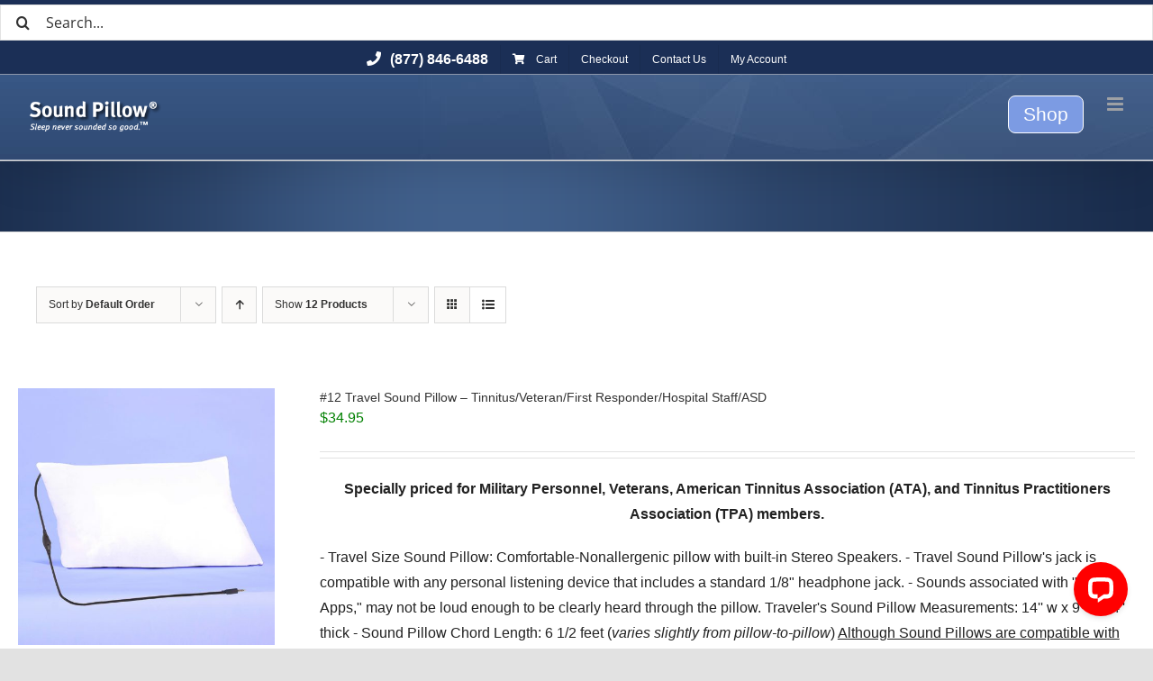

--- FILE ---
content_type: text/html; charset=utf-8
request_url: https://www.google.com/recaptcha/api2/anchor?ar=1&k=6LeIciwaAAAAAAme-57W9NjLzEchNmVy0sM3wh41&co=aHR0cHM6Ly93d3cuc291bmRwaWxsb3cuY29tOjQ0Mw..&hl=en&v=N67nZn4AqZkNcbeMu4prBgzg&size=invisible&anchor-ms=20000&execute-ms=30000&cb=qx9z25k37z8o
body_size: 48643
content:
<!DOCTYPE HTML><html dir="ltr" lang="en"><head><meta http-equiv="Content-Type" content="text/html; charset=UTF-8">
<meta http-equiv="X-UA-Compatible" content="IE=edge">
<title>reCAPTCHA</title>
<style type="text/css">
/* cyrillic-ext */
@font-face {
  font-family: 'Roboto';
  font-style: normal;
  font-weight: 400;
  font-stretch: 100%;
  src: url(//fonts.gstatic.com/s/roboto/v48/KFO7CnqEu92Fr1ME7kSn66aGLdTylUAMa3GUBHMdazTgWw.woff2) format('woff2');
  unicode-range: U+0460-052F, U+1C80-1C8A, U+20B4, U+2DE0-2DFF, U+A640-A69F, U+FE2E-FE2F;
}
/* cyrillic */
@font-face {
  font-family: 'Roboto';
  font-style: normal;
  font-weight: 400;
  font-stretch: 100%;
  src: url(//fonts.gstatic.com/s/roboto/v48/KFO7CnqEu92Fr1ME7kSn66aGLdTylUAMa3iUBHMdazTgWw.woff2) format('woff2');
  unicode-range: U+0301, U+0400-045F, U+0490-0491, U+04B0-04B1, U+2116;
}
/* greek-ext */
@font-face {
  font-family: 'Roboto';
  font-style: normal;
  font-weight: 400;
  font-stretch: 100%;
  src: url(//fonts.gstatic.com/s/roboto/v48/KFO7CnqEu92Fr1ME7kSn66aGLdTylUAMa3CUBHMdazTgWw.woff2) format('woff2');
  unicode-range: U+1F00-1FFF;
}
/* greek */
@font-face {
  font-family: 'Roboto';
  font-style: normal;
  font-weight: 400;
  font-stretch: 100%;
  src: url(//fonts.gstatic.com/s/roboto/v48/KFO7CnqEu92Fr1ME7kSn66aGLdTylUAMa3-UBHMdazTgWw.woff2) format('woff2');
  unicode-range: U+0370-0377, U+037A-037F, U+0384-038A, U+038C, U+038E-03A1, U+03A3-03FF;
}
/* math */
@font-face {
  font-family: 'Roboto';
  font-style: normal;
  font-weight: 400;
  font-stretch: 100%;
  src: url(//fonts.gstatic.com/s/roboto/v48/KFO7CnqEu92Fr1ME7kSn66aGLdTylUAMawCUBHMdazTgWw.woff2) format('woff2');
  unicode-range: U+0302-0303, U+0305, U+0307-0308, U+0310, U+0312, U+0315, U+031A, U+0326-0327, U+032C, U+032F-0330, U+0332-0333, U+0338, U+033A, U+0346, U+034D, U+0391-03A1, U+03A3-03A9, U+03B1-03C9, U+03D1, U+03D5-03D6, U+03F0-03F1, U+03F4-03F5, U+2016-2017, U+2034-2038, U+203C, U+2040, U+2043, U+2047, U+2050, U+2057, U+205F, U+2070-2071, U+2074-208E, U+2090-209C, U+20D0-20DC, U+20E1, U+20E5-20EF, U+2100-2112, U+2114-2115, U+2117-2121, U+2123-214F, U+2190, U+2192, U+2194-21AE, U+21B0-21E5, U+21F1-21F2, U+21F4-2211, U+2213-2214, U+2216-22FF, U+2308-230B, U+2310, U+2319, U+231C-2321, U+2336-237A, U+237C, U+2395, U+239B-23B7, U+23D0, U+23DC-23E1, U+2474-2475, U+25AF, U+25B3, U+25B7, U+25BD, U+25C1, U+25CA, U+25CC, U+25FB, U+266D-266F, U+27C0-27FF, U+2900-2AFF, U+2B0E-2B11, U+2B30-2B4C, U+2BFE, U+3030, U+FF5B, U+FF5D, U+1D400-1D7FF, U+1EE00-1EEFF;
}
/* symbols */
@font-face {
  font-family: 'Roboto';
  font-style: normal;
  font-weight: 400;
  font-stretch: 100%;
  src: url(//fonts.gstatic.com/s/roboto/v48/KFO7CnqEu92Fr1ME7kSn66aGLdTylUAMaxKUBHMdazTgWw.woff2) format('woff2');
  unicode-range: U+0001-000C, U+000E-001F, U+007F-009F, U+20DD-20E0, U+20E2-20E4, U+2150-218F, U+2190, U+2192, U+2194-2199, U+21AF, U+21E6-21F0, U+21F3, U+2218-2219, U+2299, U+22C4-22C6, U+2300-243F, U+2440-244A, U+2460-24FF, U+25A0-27BF, U+2800-28FF, U+2921-2922, U+2981, U+29BF, U+29EB, U+2B00-2BFF, U+4DC0-4DFF, U+FFF9-FFFB, U+10140-1018E, U+10190-1019C, U+101A0, U+101D0-101FD, U+102E0-102FB, U+10E60-10E7E, U+1D2C0-1D2D3, U+1D2E0-1D37F, U+1F000-1F0FF, U+1F100-1F1AD, U+1F1E6-1F1FF, U+1F30D-1F30F, U+1F315, U+1F31C, U+1F31E, U+1F320-1F32C, U+1F336, U+1F378, U+1F37D, U+1F382, U+1F393-1F39F, U+1F3A7-1F3A8, U+1F3AC-1F3AF, U+1F3C2, U+1F3C4-1F3C6, U+1F3CA-1F3CE, U+1F3D4-1F3E0, U+1F3ED, U+1F3F1-1F3F3, U+1F3F5-1F3F7, U+1F408, U+1F415, U+1F41F, U+1F426, U+1F43F, U+1F441-1F442, U+1F444, U+1F446-1F449, U+1F44C-1F44E, U+1F453, U+1F46A, U+1F47D, U+1F4A3, U+1F4B0, U+1F4B3, U+1F4B9, U+1F4BB, U+1F4BF, U+1F4C8-1F4CB, U+1F4D6, U+1F4DA, U+1F4DF, U+1F4E3-1F4E6, U+1F4EA-1F4ED, U+1F4F7, U+1F4F9-1F4FB, U+1F4FD-1F4FE, U+1F503, U+1F507-1F50B, U+1F50D, U+1F512-1F513, U+1F53E-1F54A, U+1F54F-1F5FA, U+1F610, U+1F650-1F67F, U+1F687, U+1F68D, U+1F691, U+1F694, U+1F698, U+1F6AD, U+1F6B2, U+1F6B9-1F6BA, U+1F6BC, U+1F6C6-1F6CF, U+1F6D3-1F6D7, U+1F6E0-1F6EA, U+1F6F0-1F6F3, U+1F6F7-1F6FC, U+1F700-1F7FF, U+1F800-1F80B, U+1F810-1F847, U+1F850-1F859, U+1F860-1F887, U+1F890-1F8AD, U+1F8B0-1F8BB, U+1F8C0-1F8C1, U+1F900-1F90B, U+1F93B, U+1F946, U+1F984, U+1F996, U+1F9E9, U+1FA00-1FA6F, U+1FA70-1FA7C, U+1FA80-1FA89, U+1FA8F-1FAC6, U+1FACE-1FADC, U+1FADF-1FAE9, U+1FAF0-1FAF8, U+1FB00-1FBFF;
}
/* vietnamese */
@font-face {
  font-family: 'Roboto';
  font-style: normal;
  font-weight: 400;
  font-stretch: 100%;
  src: url(//fonts.gstatic.com/s/roboto/v48/KFO7CnqEu92Fr1ME7kSn66aGLdTylUAMa3OUBHMdazTgWw.woff2) format('woff2');
  unicode-range: U+0102-0103, U+0110-0111, U+0128-0129, U+0168-0169, U+01A0-01A1, U+01AF-01B0, U+0300-0301, U+0303-0304, U+0308-0309, U+0323, U+0329, U+1EA0-1EF9, U+20AB;
}
/* latin-ext */
@font-face {
  font-family: 'Roboto';
  font-style: normal;
  font-weight: 400;
  font-stretch: 100%;
  src: url(//fonts.gstatic.com/s/roboto/v48/KFO7CnqEu92Fr1ME7kSn66aGLdTylUAMa3KUBHMdazTgWw.woff2) format('woff2');
  unicode-range: U+0100-02BA, U+02BD-02C5, U+02C7-02CC, U+02CE-02D7, U+02DD-02FF, U+0304, U+0308, U+0329, U+1D00-1DBF, U+1E00-1E9F, U+1EF2-1EFF, U+2020, U+20A0-20AB, U+20AD-20C0, U+2113, U+2C60-2C7F, U+A720-A7FF;
}
/* latin */
@font-face {
  font-family: 'Roboto';
  font-style: normal;
  font-weight: 400;
  font-stretch: 100%;
  src: url(//fonts.gstatic.com/s/roboto/v48/KFO7CnqEu92Fr1ME7kSn66aGLdTylUAMa3yUBHMdazQ.woff2) format('woff2');
  unicode-range: U+0000-00FF, U+0131, U+0152-0153, U+02BB-02BC, U+02C6, U+02DA, U+02DC, U+0304, U+0308, U+0329, U+2000-206F, U+20AC, U+2122, U+2191, U+2193, U+2212, U+2215, U+FEFF, U+FFFD;
}
/* cyrillic-ext */
@font-face {
  font-family: 'Roboto';
  font-style: normal;
  font-weight: 500;
  font-stretch: 100%;
  src: url(//fonts.gstatic.com/s/roboto/v48/KFO7CnqEu92Fr1ME7kSn66aGLdTylUAMa3GUBHMdazTgWw.woff2) format('woff2');
  unicode-range: U+0460-052F, U+1C80-1C8A, U+20B4, U+2DE0-2DFF, U+A640-A69F, U+FE2E-FE2F;
}
/* cyrillic */
@font-face {
  font-family: 'Roboto';
  font-style: normal;
  font-weight: 500;
  font-stretch: 100%;
  src: url(//fonts.gstatic.com/s/roboto/v48/KFO7CnqEu92Fr1ME7kSn66aGLdTylUAMa3iUBHMdazTgWw.woff2) format('woff2');
  unicode-range: U+0301, U+0400-045F, U+0490-0491, U+04B0-04B1, U+2116;
}
/* greek-ext */
@font-face {
  font-family: 'Roboto';
  font-style: normal;
  font-weight: 500;
  font-stretch: 100%;
  src: url(//fonts.gstatic.com/s/roboto/v48/KFO7CnqEu92Fr1ME7kSn66aGLdTylUAMa3CUBHMdazTgWw.woff2) format('woff2');
  unicode-range: U+1F00-1FFF;
}
/* greek */
@font-face {
  font-family: 'Roboto';
  font-style: normal;
  font-weight: 500;
  font-stretch: 100%;
  src: url(//fonts.gstatic.com/s/roboto/v48/KFO7CnqEu92Fr1ME7kSn66aGLdTylUAMa3-UBHMdazTgWw.woff2) format('woff2');
  unicode-range: U+0370-0377, U+037A-037F, U+0384-038A, U+038C, U+038E-03A1, U+03A3-03FF;
}
/* math */
@font-face {
  font-family: 'Roboto';
  font-style: normal;
  font-weight: 500;
  font-stretch: 100%;
  src: url(//fonts.gstatic.com/s/roboto/v48/KFO7CnqEu92Fr1ME7kSn66aGLdTylUAMawCUBHMdazTgWw.woff2) format('woff2');
  unicode-range: U+0302-0303, U+0305, U+0307-0308, U+0310, U+0312, U+0315, U+031A, U+0326-0327, U+032C, U+032F-0330, U+0332-0333, U+0338, U+033A, U+0346, U+034D, U+0391-03A1, U+03A3-03A9, U+03B1-03C9, U+03D1, U+03D5-03D6, U+03F0-03F1, U+03F4-03F5, U+2016-2017, U+2034-2038, U+203C, U+2040, U+2043, U+2047, U+2050, U+2057, U+205F, U+2070-2071, U+2074-208E, U+2090-209C, U+20D0-20DC, U+20E1, U+20E5-20EF, U+2100-2112, U+2114-2115, U+2117-2121, U+2123-214F, U+2190, U+2192, U+2194-21AE, U+21B0-21E5, U+21F1-21F2, U+21F4-2211, U+2213-2214, U+2216-22FF, U+2308-230B, U+2310, U+2319, U+231C-2321, U+2336-237A, U+237C, U+2395, U+239B-23B7, U+23D0, U+23DC-23E1, U+2474-2475, U+25AF, U+25B3, U+25B7, U+25BD, U+25C1, U+25CA, U+25CC, U+25FB, U+266D-266F, U+27C0-27FF, U+2900-2AFF, U+2B0E-2B11, U+2B30-2B4C, U+2BFE, U+3030, U+FF5B, U+FF5D, U+1D400-1D7FF, U+1EE00-1EEFF;
}
/* symbols */
@font-face {
  font-family: 'Roboto';
  font-style: normal;
  font-weight: 500;
  font-stretch: 100%;
  src: url(//fonts.gstatic.com/s/roboto/v48/KFO7CnqEu92Fr1ME7kSn66aGLdTylUAMaxKUBHMdazTgWw.woff2) format('woff2');
  unicode-range: U+0001-000C, U+000E-001F, U+007F-009F, U+20DD-20E0, U+20E2-20E4, U+2150-218F, U+2190, U+2192, U+2194-2199, U+21AF, U+21E6-21F0, U+21F3, U+2218-2219, U+2299, U+22C4-22C6, U+2300-243F, U+2440-244A, U+2460-24FF, U+25A0-27BF, U+2800-28FF, U+2921-2922, U+2981, U+29BF, U+29EB, U+2B00-2BFF, U+4DC0-4DFF, U+FFF9-FFFB, U+10140-1018E, U+10190-1019C, U+101A0, U+101D0-101FD, U+102E0-102FB, U+10E60-10E7E, U+1D2C0-1D2D3, U+1D2E0-1D37F, U+1F000-1F0FF, U+1F100-1F1AD, U+1F1E6-1F1FF, U+1F30D-1F30F, U+1F315, U+1F31C, U+1F31E, U+1F320-1F32C, U+1F336, U+1F378, U+1F37D, U+1F382, U+1F393-1F39F, U+1F3A7-1F3A8, U+1F3AC-1F3AF, U+1F3C2, U+1F3C4-1F3C6, U+1F3CA-1F3CE, U+1F3D4-1F3E0, U+1F3ED, U+1F3F1-1F3F3, U+1F3F5-1F3F7, U+1F408, U+1F415, U+1F41F, U+1F426, U+1F43F, U+1F441-1F442, U+1F444, U+1F446-1F449, U+1F44C-1F44E, U+1F453, U+1F46A, U+1F47D, U+1F4A3, U+1F4B0, U+1F4B3, U+1F4B9, U+1F4BB, U+1F4BF, U+1F4C8-1F4CB, U+1F4D6, U+1F4DA, U+1F4DF, U+1F4E3-1F4E6, U+1F4EA-1F4ED, U+1F4F7, U+1F4F9-1F4FB, U+1F4FD-1F4FE, U+1F503, U+1F507-1F50B, U+1F50D, U+1F512-1F513, U+1F53E-1F54A, U+1F54F-1F5FA, U+1F610, U+1F650-1F67F, U+1F687, U+1F68D, U+1F691, U+1F694, U+1F698, U+1F6AD, U+1F6B2, U+1F6B9-1F6BA, U+1F6BC, U+1F6C6-1F6CF, U+1F6D3-1F6D7, U+1F6E0-1F6EA, U+1F6F0-1F6F3, U+1F6F7-1F6FC, U+1F700-1F7FF, U+1F800-1F80B, U+1F810-1F847, U+1F850-1F859, U+1F860-1F887, U+1F890-1F8AD, U+1F8B0-1F8BB, U+1F8C0-1F8C1, U+1F900-1F90B, U+1F93B, U+1F946, U+1F984, U+1F996, U+1F9E9, U+1FA00-1FA6F, U+1FA70-1FA7C, U+1FA80-1FA89, U+1FA8F-1FAC6, U+1FACE-1FADC, U+1FADF-1FAE9, U+1FAF0-1FAF8, U+1FB00-1FBFF;
}
/* vietnamese */
@font-face {
  font-family: 'Roboto';
  font-style: normal;
  font-weight: 500;
  font-stretch: 100%;
  src: url(//fonts.gstatic.com/s/roboto/v48/KFO7CnqEu92Fr1ME7kSn66aGLdTylUAMa3OUBHMdazTgWw.woff2) format('woff2');
  unicode-range: U+0102-0103, U+0110-0111, U+0128-0129, U+0168-0169, U+01A0-01A1, U+01AF-01B0, U+0300-0301, U+0303-0304, U+0308-0309, U+0323, U+0329, U+1EA0-1EF9, U+20AB;
}
/* latin-ext */
@font-face {
  font-family: 'Roboto';
  font-style: normal;
  font-weight: 500;
  font-stretch: 100%;
  src: url(//fonts.gstatic.com/s/roboto/v48/KFO7CnqEu92Fr1ME7kSn66aGLdTylUAMa3KUBHMdazTgWw.woff2) format('woff2');
  unicode-range: U+0100-02BA, U+02BD-02C5, U+02C7-02CC, U+02CE-02D7, U+02DD-02FF, U+0304, U+0308, U+0329, U+1D00-1DBF, U+1E00-1E9F, U+1EF2-1EFF, U+2020, U+20A0-20AB, U+20AD-20C0, U+2113, U+2C60-2C7F, U+A720-A7FF;
}
/* latin */
@font-face {
  font-family: 'Roboto';
  font-style: normal;
  font-weight: 500;
  font-stretch: 100%;
  src: url(//fonts.gstatic.com/s/roboto/v48/KFO7CnqEu92Fr1ME7kSn66aGLdTylUAMa3yUBHMdazQ.woff2) format('woff2');
  unicode-range: U+0000-00FF, U+0131, U+0152-0153, U+02BB-02BC, U+02C6, U+02DA, U+02DC, U+0304, U+0308, U+0329, U+2000-206F, U+20AC, U+2122, U+2191, U+2193, U+2212, U+2215, U+FEFF, U+FFFD;
}
/* cyrillic-ext */
@font-face {
  font-family: 'Roboto';
  font-style: normal;
  font-weight: 900;
  font-stretch: 100%;
  src: url(//fonts.gstatic.com/s/roboto/v48/KFO7CnqEu92Fr1ME7kSn66aGLdTylUAMa3GUBHMdazTgWw.woff2) format('woff2');
  unicode-range: U+0460-052F, U+1C80-1C8A, U+20B4, U+2DE0-2DFF, U+A640-A69F, U+FE2E-FE2F;
}
/* cyrillic */
@font-face {
  font-family: 'Roboto';
  font-style: normal;
  font-weight: 900;
  font-stretch: 100%;
  src: url(//fonts.gstatic.com/s/roboto/v48/KFO7CnqEu92Fr1ME7kSn66aGLdTylUAMa3iUBHMdazTgWw.woff2) format('woff2');
  unicode-range: U+0301, U+0400-045F, U+0490-0491, U+04B0-04B1, U+2116;
}
/* greek-ext */
@font-face {
  font-family: 'Roboto';
  font-style: normal;
  font-weight: 900;
  font-stretch: 100%;
  src: url(//fonts.gstatic.com/s/roboto/v48/KFO7CnqEu92Fr1ME7kSn66aGLdTylUAMa3CUBHMdazTgWw.woff2) format('woff2');
  unicode-range: U+1F00-1FFF;
}
/* greek */
@font-face {
  font-family: 'Roboto';
  font-style: normal;
  font-weight: 900;
  font-stretch: 100%;
  src: url(//fonts.gstatic.com/s/roboto/v48/KFO7CnqEu92Fr1ME7kSn66aGLdTylUAMa3-UBHMdazTgWw.woff2) format('woff2');
  unicode-range: U+0370-0377, U+037A-037F, U+0384-038A, U+038C, U+038E-03A1, U+03A3-03FF;
}
/* math */
@font-face {
  font-family: 'Roboto';
  font-style: normal;
  font-weight: 900;
  font-stretch: 100%;
  src: url(//fonts.gstatic.com/s/roboto/v48/KFO7CnqEu92Fr1ME7kSn66aGLdTylUAMawCUBHMdazTgWw.woff2) format('woff2');
  unicode-range: U+0302-0303, U+0305, U+0307-0308, U+0310, U+0312, U+0315, U+031A, U+0326-0327, U+032C, U+032F-0330, U+0332-0333, U+0338, U+033A, U+0346, U+034D, U+0391-03A1, U+03A3-03A9, U+03B1-03C9, U+03D1, U+03D5-03D6, U+03F0-03F1, U+03F4-03F5, U+2016-2017, U+2034-2038, U+203C, U+2040, U+2043, U+2047, U+2050, U+2057, U+205F, U+2070-2071, U+2074-208E, U+2090-209C, U+20D0-20DC, U+20E1, U+20E5-20EF, U+2100-2112, U+2114-2115, U+2117-2121, U+2123-214F, U+2190, U+2192, U+2194-21AE, U+21B0-21E5, U+21F1-21F2, U+21F4-2211, U+2213-2214, U+2216-22FF, U+2308-230B, U+2310, U+2319, U+231C-2321, U+2336-237A, U+237C, U+2395, U+239B-23B7, U+23D0, U+23DC-23E1, U+2474-2475, U+25AF, U+25B3, U+25B7, U+25BD, U+25C1, U+25CA, U+25CC, U+25FB, U+266D-266F, U+27C0-27FF, U+2900-2AFF, U+2B0E-2B11, U+2B30-2B4C, U+2BFE, U+3030, U+FF5B, U+FF5D, U+1D400-1D7FF, U+1EE00-1EEFF;
}
/* symbols */
@font-face {
  font-family: 'Roboto';
  font-style: normal;
  font-weight: 900;
  font-stretch: 100%;
  src: url(//fonts.gstatic.com/s/roboto/v48/KFO7CnqEu92Fr1ME7kSn66aGLdTylUAMaxKUBHMdazTgWw.woff2) format('woff2');
  unicode-range: U+0001-000C, U+000E-001F, U+007F-009F, U+20DD-20E0, U+20E2-20E4, U+2150-218F, U+2190, U+2192, U+2194-2199, U+21AF, U+21E6-21F0, U+21F3, U+2218-2219, U+2299, U+22C4-22C6, U+2300-243F, U+2440-244A, U+2460-24FF, U+25A0-27BF, U+2800-28FF, U+2921-2922, U+2981, U+29BF, U+29EB, U+2B00-2BFF, U+4DC0-4DFF, U+FFF9-FFFB, U+10140-1018E, U+10190-1019C, U+101A0, U+101D0-101FD, U+102E0-102FB, U+10E60-10E7E, U+1D2C0-1D2D3, U+1D2E0-1D37F, U+1F000-1F0FF, U+1F100-1F1AD, U+1F1E6-1F1FF, U+1F30D-1F30F, U+1F315, U+1F31C, U+1F31E, U+1F320-1F32C, U+1F336, U+1F378, U+1F37D, U+1F382, U+1F393-1F39F, U+1F3A7-1F3A8, U+1F3AC-1F3AF, U+1F3C2, U+1F3C4-1F3C6, U+1F3CA-1F3CE, U+1F3D4-1F3E0, U+1F3ED, U+1F3F1-1F3F3, U+1F3F5-1F3F7, U+1F408, U+1F415, U+1F41F, U+1F426, U+1F43F, U+1F441-1F442, U+1F444, U+1F446-1F449, U+1F44C-1F44E, U+1F453, U+1F46A, U+1F47D, U+1F4A3, U+1F4B0, U+1F4B3, U+1F4B9, U+1F4BB, U+1F4BF, U+1F4C8-1F4CB, U+1F4D6, U+1F4DA, U+1F4DF, U+1F4E3-1F4E6, U+1F4EA-1F4ED, U+1F4F7, U+1F4F9-1F4FB, U+1F4FD-1F4FE, U+1F503, U+1F507-1F50B, U+1F50D, U+1F512-1F513, U+1F53E-1F54A, U+1F54F-1F5FA, U+1F610, U+1F650-1F67F, U+1F687, U+1F68D, U+1F691, U+1F694, U+1F698, U+1F6AD, U+1F6B2, U+1F6B9-1F6BA, U+1F6BC, U+1F6C6-1F6CF, U+1F6D3-1F6D7, U+1F6E0-1F6EA, U+1F6F0-1F6F3, U+1F6F7-1F6FC, U+1F700-1F7FF, U+1F800-1F80B, U+1F810-1F847, U+1F850-1F859, U+1F860-1F887, U+1F890-1F8AD, U+1F8B0-1F8BB, U+1F8C0-1F8C1, U+1F900-1F90B, U+1F93B, U+1F946, U+1F984, U+1F996, U+1F9E9, U+1FA00-1FA6F, U+1FA70-1FA7C, U+1FA80-1FA89, U+1FA8F-1FAC6, U+1FACE-1FADC, U+1FADF-1FAE9, U+1FAF0-1FAF8, U+1FB00-1FBFF;
}
/* vietnamese */
@font-face {
  font-family: 'Roboto';
  font-style: normal;
  font-weight: 900;
  font-stretch: 100%;
  src: url(//fonts.gstatic.com/s/roboto/v48/KFO7CnqEu92Fr1ME7kSn66aGLdTylUAMa3OUBHMdazTgWw.woff2) format('woff2');
  unicode-range: U+0102-0103, U+0110-0111, U+0128-0129, U+0168-0169, U+01A0-01A1, U+01AF-01B0, U+0300-0301, U+0303-0304, U+0308-0309, U+0323, U+0329, U+1EA0-1EF9, U+20AB;
}
/* latin-ext */
@font-face {
  font-family: 'Roboto';
  font-style: normal;
  font-weight: 900;
  font-stretch: 100%;
  src: url(//fonts.gstatic.com/s/roboto/v48/KFO7CnqEu92Fr1ME7kSn66aGLdTylUAMa3KUBHMdazTgWw.woff2) format('woff2');
  unicode-range: U+0100-02BA, U+02BD-02C5, U+02C7-02CC, U+02CE-02D7, U+02DD-02FF, U+0304, U+0308, U+0329, U+1D00-1DBF, U+1E00-1E9F, U+1EF2-1EFF, U+2020, U+20A0-20AB, U+20AD-20C0, U+2113, U+2C60-2C7F, U+A720-A7FF;
}
/* latin */
@font-face {
  font-family: 'Roboto';
  font-style: normal;
  font-weight: 900;
  font-stretch: 100%;
  src: url(//fonts.gstatic.com/s/roboto/v48/KFO7CnqEu92Fr1ME7kSn66aGLdTylUAMa3yUBHMdazQ.woff2) format('woff2');
  unicode-range: U+0000-00FF, U+0131, U+0152-0153, U+02BB-02BC, U+02C6, U+02DA, U+02DC, U+0304, U+0308, U+0329, U+2000-206F, U+20AC, U+2122, U+2191, U+2193, U+2212, U+2215, U+FEFF, U+FFFD;
}

</style>
<link rel="stylesheet" type="text/css" href="https://www.gstatic.com/recaptcha/releases/N67nZn4AqZkNcbeMu4prBgzg/styles__ltr.css">
<script nonce="88YUsC589W2VppgRcq8Evw" type="text/javascript">window['__recaptcha_api'] = 'https://www.google.com/recaptcha/api2/';</script>
<script type="text/javascript" src="https://www.gstatic.com/recaptcha/releases/N67nZn4AqZkNcbeMu4prBgzg/recaptcha__en.js" nonce="88YUsC589W2VppgRcq8Evw">
      
    </script></head>
<body><div id="rc-anchor-alert" class="rc-anchor-alert"></div>
<input type="hidden" id="recaptcha-token" value="[base64]">
<script type="text/javascript" nonce="88YUsC589W2VppgRcq8Evw">
      recaptcha.anchor.Main.init("[\x22ainput\x22,[\x22bgdata\x22,\x22\x22,\[base64]/[base64]/[base64]/bmV3IHJbeF0oY1swXSk6RT09Mj9uZXcgclt4XShjWzBdLGNbMV0pOkU9PTM/bmV3IHJbeF0oY1swXSxjWzFdLGNbMl0pOkU9PTQ/[base64]/[base64]/[base64]/[base64]/[base64]/[base64]/[base64]/[base64]\x22,\[base64]\\u003d\x22,\x22MnDCnMKbw4Fqwq5pw5HCiMKGKkh9JsOYJ8KpDXvDghfDicK0woguwpFrwr/Cq1QqSmXCscKkwp7DqMKgw6vCniQsFEw6w5Unw5/CvV1/MkfCsXfDsMOmw5rDngPCtMO2B13CqMK9Sx/DicOnw4c4QsOPw77Cuk3DocOxEcKeZMOZwrvDtVfCncK3QMONw7zDmiNPw4BzYsOEwpvDrG4/wpIHwozCnkrDlCIUw47CtnnDgQ4sAMKwNCrCnWt3CsK9D3sBBsKeGMK9chfCgTXDmcODSWVyw6lUwowZB8Kyw5HCgMKdRnfCjsOLw6Qgw7E1wo5cWwrCpcOfwqAHwrfDjx/CuTPCsMOxI8KoRQl8UTlTw7TDsx8hw53DvMKvwr7DtzR0OVfCs8ODP8KWwrZlcXoJdMKQKsODJDd/XE7DvcOnZVNEwpJIwpMOBcKDw6PDnsO/GcOUw4QSRsOJwqLCvWrDgBB/NWlWN8O8w70vw4J5a2kOw7PDrVnCjsO2IMOBRzPCq8Kow48Ow4Y7ZsOADUjDlVLCl8OSwpFcfMKNZXczw6XCsMO6w6Rpw67Dp8KfR8OzHBp7wpRjA1lDwp5UwqrCjgvDsgfCg8KSwpzDlsKEeD/[base64]/ChcKQw5dkS0ReJcOjeSUMw5Mbc8KKCgfCuMOVw5tUwrbDssOFdcK0wo/CqVLComxxwpLDtMO2w4XDsFzDrcOXwoHCrcO6CcKkNsKSasOYwrzDvsOsNMK2w5/ChMOWwrkKYB7DgVDDhm1Xw4NnKMODwohrK8Otw4IBQsKfNMOCwrcqw4poQDnDjMKUQxvDsjbCrCjCvcKAGsOswpgswo3DrD5oYTQFw4F5wpsWcMO1cGzDlTZJV0jDgsKRwqpuYsKQasOowrxfZcO0w59DOVlEwr/[base64]/DocKFw5AXI21UwrIWw4NWwqAPNEZpwobDgMKqOcOyw47CjWUfwpMzdCVqw7TDjMKlwqx/wrjDoik/w7vDulNVZ8OzYMOswqTCqmFKwofDqDYpRADDumMlw5A3w4PDhihLwpgdLw3CusKDwp3Cil/[base64]/wqbCpsOOOMKmwphXwrTDnijDq8OqOT9JOsKMwp5SYnMaw5IoZkkND8OhGsOYw6nDnMOsDD8zJBQGJMKIw4VkwoVMDxjCnyYrw4HDmk4Ew4gIw4bCoG4if0PCosOWw6pUEcOdwrzDq1rDocOVwpfDjsORaMO2w4vCrGoPwpBvdMKIw47DhMOnHXkvw6nDlFXCiMObIz/DqsOjwrfDqsOIwoHDkzjDrsK+w7zCrUcsPXIsZTBLCMKFBmU1Qz9VLyXClTXDrWR6w6XDkCcCEsOEwoIRwobCoTPDky/[base64]/Dq8KDEMOrwo7CqmNGw4HCp0cPwpVXw4U+w50NUsOiLMOBwrwSa8KewokaRBcMwqM0OH9Pw7wlGsK9wqzDozrCjsKTw67CtRrCig7Ct8OnQ8O1bsKDwr4ewoFWNMOMw4ghfcKawokrw43DtjfDnWRXYEbDogwlW8KjwqTDhMK+f0/CjgVJwopnwo0vwp7CuUgOaFTCoMKQwqY9w6PDt8KVw6U8EEhEw5PDscKywrrCqMK6wrg6bsKyw7/DjMKDTMKmKcOhLB97fsO0w6DCjFoww6DDvAUrw4VFwpHDnSljNcKPG8KVQcOqVcOUw5hYAsOdHQrDusOgMsK7wo4sWHjDvMKAw4/DiSHDllYELnRoO24vwpfCvULDiEvDr8OTdDfDplzDrE/Cvj/CtcKPwpcTw4k9WGZdw7TCqFUJwpnDsMO3wq3Chnkqw7nCqkImXAVhw7BEGsKYwrPCnTbDuELDjcOyw4olwoFxBcOew6DCuH4/w6JAB3YWwpVmPA44eUp4woY3c8KtF8KKG3NWR8KxZG3CqkfClXDCicKXwpbCh8KZwohYwrUxacO6ccOzRyQ9w4ZJwqZDDz3DosO9H2l9wovDtmTCvi3Di2XCkg/[base64]/CrWI9KcK2wrJmHcOlwrYcTkFMwq7DnMKFCsKdwrvDncKBFMKuMSjDrMOywphmwrHDpcKEwoDDtcKwRcOLLho+w4cffMKOZsKKVAYAwrkDMRrDvUUUO11/w5rCk8Kbwrl8wrHCicKjWxrCrCXCo8KRH8Oww4TCmzPCmsOlEcKTJcOVR1dHw645Z8KxKsOMdcKbwq7DowvCpsKAwpVpO8OwZmDDoB0IwoIPRMK4FhxZN8Oew655D1XChVnCiCDCoTnCo1JswpANw5zDuBXCsg4rw6svw7nCjRTCosKkWHvDnw/CscOUw6fDjcOLNT/[base64]/Cq8KFX8KxwoN5w4fCtMK5RQ0LwoTCmGJpw5tVP3YfwrnDtCvCj1/Do8OXJCHCmcOfK3lCUR4EwqouKEMWf8OaTHYMIVIcdCBCFsKGb8OpPMOfAMKawrhoAcKXMMKwLmvDscKCWgDCtGzDoMOMKMK0DURsSMKATC/CjcOgRsOYwoV+ZMOVN17CumxqdMK0wrPDmGvDt8KaKgUCPjfCiQVQw50ZfsK1w7HDujR2wp0cwqbDmxrCrWDCpE7DsMKMwqh4AsKPBsKQw4t2wqTDgR/CtsKdw4PCscO+LMKCQMOmMT5zwp7DsDrDhDvDil1gw69yw4rCs8OVw51yFcKZX8Omw7vDisK2e8KzwpjCg1vDuxvCnSzCoHdXw5tBV8Kiw7FDYQ8rwqfDjmZlURDDkSvDqMOJTl54w7nDvXjDkVQEwpZTwr/[base64]/DgiXDoMOnesKjwqTDp8KcwrvDkMOCwpjCtWbCqcOSE8KIfgLCoMODBMKqw7MsEm9UMcO+fcK+YgRaf1PDscOFwq/Cq8Kow5oMw5kSJDPDuXjDnxPDv8OwwojDrlwUw7xNXjo3w43DpzHDtCdvBW7DkTZYw5PDmFzClcKQwpfDhG/[base64]/CqB4pW8OIw6XDqBUiwqTCt8O5MGfCjG3DtsKRQsOxfkHDncOJACstRnVdU19YwpfClDfDnyhnw6jDsRzCq31UO8Kwwp7DhEnDpHIgw7XDo8O6YQnDpsOdIMOzfHBnSBfDmlN1w7gRwpDDoy/DiTk3wofDusKGc8KgEMO0w5LDnMKMwrppHMOwccKLGHPChT7DqnsOMSPCrcOFwoMHcGlZw6zDqm0ubibCg00+HcKvHHVew4fCrwnClF8qw75ww65jGW3Ci8KEHl9WAjNewqHCujdZw4rCiMKidA/CmsKnw5PDvUzDqmHCvcKswpTCucKMw5pJacKmwqTCh33DoEDCoEnCvDtEwpZyw4nDsDzDpycVJMKtSsK0woRow7BqER7CrjtgwppxN8KkMlJcw4wPwpB+wqlPw7fDrsO0w6jCrcKgwqs/w7VVw6LDiMK1cCTCtsO7EcOYwq1BZcKuUz0aw5V2w6LDlMKLBRBawoULw4fCumQXw5tKEnBWGMKCWxLCnMOGw73DsUTCqEIfYF9bHcKUcMKlwojCuhUFNn/CgMK4G8O/BB1JUCYuw5PCj0JQCmhewp3Dr8Ogw74IwpXDgUxDdVwHwq7DiHQew6bCq8Odw5MDw7cTL2HCjcOxS8OGw4MIN8K2w4t0Yi3DgsO9fcOgS8OPLA3CgU/DkAbCq0/[base64]/Dk8OUdwfDlcO2w5LDlA/[base64]/J8Kjw60cw5gFfcObLz4Awo7DucOewrfCr8KILWclGMOvQ8KRw6TCjMO/JMKpHcKFwoJAGsK0YsOLRsOEMMOSH8ObwobCsgB3wr5/aMKJcG0hPsKFwpjDrCnCty4+w7HCj33Dg8KQw6bDlwnCmMOqwpjDiMKUfcOTMwbCocOIMcKRIQUPeEtwNC/CkmRlw5DCo3PDvkfCkcOqWcODVRIbMmDDjsKvw7ghHgbCg8O4wq/[base64]/CpcOONcOSeAptwopaHm5iIS4uwqtgUEE+w54dw4ZbWsOhwoJCV8OtwprClH14RcK9woXCqsOxC8OtJ8OYJ1LDn8KMwqw2w4h7woV+T8OMw6h5w6/CjcOMD8OjE2vCvMKWwrzDnMKaccOtXMOfw5I3wpwYCGwzwpHDh8O9wpvCmjvDpMOmw75ew63DsXPCnj5ZL8OtwoXDlDp3C0HCgVARJ8K1GMKILMK2MWzDmj1Rw77Co8OdGGbChWkRWMOHJsOdwosNVHHDkAFMwrPCpRxUwrnDoAEbTsKBZ8K/O0fCmcKrwq7Ctj/ChHgpGsOaw6XDs8OLUR7ClMKYAMOlw44rJAHCmUpxw5fDt01Xw65xwosFwoPClcKKw7rClgYPw5PDrTlZRsKeMgNnV8K7FxZuwqMvw4QAAw3CimHCs8Omw7N/w5fDq8KOw7pYw6Usw7Qcw6LDqsONfsObRRhAEX/[base64]/DnTUdwrk/w7bCqg3CmH7CmSjDqcK0QcKtwqc7wq4Sw4ZAOMOywoDCkmgpcsOzcX7DjWTDhsOGSkLCsTkcFnB1YMKYHR4Ewoohwo/DqXVow6bDv8KCw6TCmygkLcK1wpzDiMOxwpNywo4+JTsebiLCqiDCvQ3DvGDClcKwPMKzwqLDuCzCvmEAw5IpG8KvNFzChMKjw4HCkcKTBMOEVVpSwptwwqUow6AxwpdbTsKHVD45NW9kZ8OXE1fCj8KTw6x6wrjDq1N3w4Ysw7oOwp1KZndAOkcwLsOqZRfClV/DnsOrB1pywpHDl8OfwosxwrLDjkMrfhVzw4/Cj8KBGMOcEMKXw45JflPDoDnCmW5rwpBnL8OMw77CocKFb8KXSnzDlcOyYsOTdcKHSxLCqsOTw67DvADDjgppwoMAasKqwpsFw6/CncK0IR3ChMK8wrIpKiR2w4QWXxFiw61mZcOZwrTDh8Oceko5NizDh8KMw6HDq3TDt8OiXMK0bE/DncK7BWjCjQxAGXZgAcKjw6nDkMKjwpLCpS4RL8KpeA3Dk25TwrgpwqPDj8KbMA9iGcOLYMOuVyHDmyzCp8OYIntUS24uw47DuhPDk3bCgD3DlsOcOMKrKsK8wrTCqsKrGn5Tw47DjcOdDn5fw7nDj8Kzwp/DvcKxOMOnZ3ULw61UwrRmwoDDo8OVw58/LWvDp8KVw7lGThUbwqcQNcKbbjnCrn9XDG4tw5U1SMKSWsOMw6Aqw7gCEMKKBnM0wpQ4w5PCjsKOdTZaw4jCksO2w7nDvcOgZgXDnnM7w5rDvi8aI8OTO0gVRl/DhxDCoAVkw4gaJEBhwppyScKLfDlgw5TDky/DvsKtw6FKwpXCqsO4woLCtSEHHsOjwoTCtsKqPMK3WFjDkA3Dj2HCp8OIZMK7wrg/w7HCsUJJw6hGw7nCmm40woHDnW/DrcKPwr7CscOqc8KncFFYw4HDjQItKMK+wp8nwop+w6cINzkeDMKGwqd/ZnFfw5pOw5bClVsbR8OCUTsxPHTCpV3DqT1ZwqFkw4bDrsO0KsKIRXxddcO5JcO9wrsAw607EhvClgp8PMKXVU3CnxbDhcOXwqlxbsK5T8KDwqdQwpBgw4rDoDV/[base64]/Dp8Oow6M5wrPCncKoJsOBwqhTwpTDjcKAwqjDpMOZwqrDjknDiXTDhHlcMsKxAsOGKARfwpBJw5hgwqXDvMO/BGbCr0xuC8ORFQ7DlBIkF8OIwqHCrsODwoLCmMKGJx7DgsKdw4Bbw4XDr03CtwEVwrHCi3o6w7nDn8O/[base64]/[base64]/[base64]/Clm0YZMONw7EKw5zCm1ZZHR/DrcKRw6EHJMKMw6bCu8OpU8OkwpwkbgrCr2rDmBlIwo7CigZSBMKZRWbDiV4Yw6J7fsOgYMKMFsOSUEQiw60vwoVowrY/woFlwoLDhTMeKG4/CsO4w5U9DMKjwpXDs8OOTsKYw4bDkidhEMOiccKZUn7CgRdLwopcw4TChmdffD5Nw5PCsX0iwq1XMsKcesO/IThSASJuw6HCr0d4wqjCo2zCtm7Cp8O2UnXCi1pkAsKfw7Nvwo0ZJsOmTFM8asKoa8KGw48Mw6cxC1dDS8OawrjChcORAMOEHRPCisOgEsK0woLCtcOzw4Qmw4LDgMOzwqxCKhIBwqrDusOffXbDqcOMacOtwpgQRMK2WE1XOzDDuMK1SsKFwqLCnsOWPi/CjiLDt0rCjTw2b8OsFMKFwrTDp8O7w6tuw7RaQEQ/OMOYwrU/DsOtdzXCgcKyVnPDljs/cGN4DXnCu8OgwqgaDDvCqcKhIELDtgrDg8KFw6MgccOKw6vCgMKedsKNGlXDqsKzwpwTwqDCpsKQw5fDmEfCn1AMw7oKwocewpHChcKfwojDtMOHTMK8CcOzw7t+wrnDvsK0wqdpw6HCogdxPMKGDcOhUlTCq8KSTXLDkMOEw4sxw45fw7QwK8OnesKLw782w7/CjlfDusKOwozCrsOJDDQ8w6IIRsKNUsKvWsKYQMOidTvCgwAZwq/DvMKWwrfCgmpZVsKkeXloBcOTw6IgwpdeFxrDtjdkw6NTw6/ClMKMw5EqKcOTwofCr8OTJG3CkcKew4cOw6xow5gCGMKPw69Lw7N1Ew/DjxfCu8KJw5kTw4Aew63CqcKjKcKnWQLDtMO2CcOxZ0bCrcK/AiTDv0l4TRnDu0XDi3wZZcO5TMOlwpDDgsKmOMKvwooXw4M4YFcJwoUDw5bCm8ORXMKGwo8dwo47YcKWwrPDmcKzwoQEKcKfwrt7wpLCuh7Cp8O3w5vCk8Kyw4dCPMK/WMKIw7fDkxrChMKSwpY/NhArc1TClcK8Qloxd8Ktc1LCv8O+wpbDjh86w7PDgGnCl17CnCBLL8OTwqbCvmxVwpTCgzdKw4bCv2/CjMKFIWYIwofCp8KPw5jDvnPCmcOaMsOBUjsPEBleZsOnwqXDrURdREbDr8OTwpvCs8KdQcKDw6B4TiLCqsOyfzIGwpDCsMOgw4lXw5wdw4/CrMO7VVM3d8OFPsODw4DCuMOvd8K5w6MFG8K9wq7DkQhZWsOXQ8OoGsK+CsKeMDbDgcOSZx9AYBgMwp9KARF1DcK8wql9UyZOwpgWw4/DoSzDlVJxw5pVLBHCpcKRw7ICCMOEwrwXwpzDlE7Co2t2DEnCqMKLSMOME2rCqwDDkmV1w4HDnXY1C8Oaw4Q/cCLDiMKrwrXDk8O9wrPDt8OSaMO2KsKSacO7QsOwwrx5bsKMd282wq3DtinDrcKPb8KIw5QgfMKmScK4w68Hw4Bhw53DnsKdXgTCuAvCnR5VwrHCjEXDrcOmd8ONw6hMKMOmWiBZw5JPJ8OeVxYgb39ZwovCjcKow4vDjV4XBMKHwqwJYlHDlQdOf8O/KsOWw41IwrEZwrBBwrzDrMK1NsOcecKEwqTCtWrDrXw2wp3Cp8K7AcOYeMO+W8O9EcO7KsKbGMO/LSladMOmIiVSKEJ1woleMsOWwpPCgsK/wofCtGDChzTDuMOJZ8K+T011wpcUHR90IcKswqADJ8O5worCu8OqEAQpS8K3w6rCpFwhwq3CpivCgTIMw65hOCUQw7PCqHJrfD/CqjJNwrDCjjLCkyY9wrZUScOnw63DtkLDqMOUw4xVwoHDrlAUw5NjccORRsKlfsKbRl/[base64]/CjcO7w7VKVMKsKjRUw412fsOgwqFkw7HCmzYWV8OcwrVdA8KYwooFdWNaw6A2woUYwpDDt8O5w4HDiVtvw45Fw6DDhQERa8OVw59qRMOoYVPDoz7CsxkaacKSZnPCvwhmM8KHOcKPw63DuwbCol8Nwr0Uwrt6w4FNw6/Dp8OFw6DDt8K/T0jDgQd1REBRVEA5wrMcwp4zwo9rw4lQLgDCkDLCtMKGwqIXw4hSw4nCsUQ/wpnCkXLDlMK3w6HCv1rCuirCqcONAzRELcOsw5d4wrHCoMOxwpEpwrNzw4o1G8OWwrTDu8K9DHnCi8K2wrQ7w5/[base64]/DjsK8wpEBw5szSGFqCCAbw5lNwp/DtyYGYcOpwqnCqBYEfzfDiBYMPsKOXsKKUz/[base64]/wocOw5kEwoTCmw4oTsKGw6FOw63DtMO4w57DiAgkE27DtsKUwoM7w47CijNCBsOwGMKbwoJ2w5g9TE7DjMOcwq7DrB5Ew4DCn0BowrXDjEo+woPDiVoIwoBkNynChUXDmcKswoPCgsKAwpd6w5nCnsKwbFvDusKpLsK5wpRIwrcEw6vCqjZMwpM/wozDjg5Nw4/[base64]/wqNMdDQfX8Krw4fDplXDpMOLwq19ZMKNDTUBw7rDgF/[base64]/DrA8jw7BAbsOyHsKuw7HCqW5iWsOOw6rCtz9Kw73DlMO0wqREwpPCisKBJBzCuMOrWVcMw7TCv8KZw7UjwrcXw5fCjCJiwoHDuHd7w6PCm8OpIcKZwqYJdMK7wrtwwqYowp3DssOBw5ZgCMO9w7/CksKLw5xxw7jChcOHw5/DmVvCuREtRDDDq0d0WxwMB8KcIsOKw74Yw4B0w4jDi0gfw4ENw43DnBDCmMOPwprCrMOUHMK0w4p9woJZG3lKHsOnw4Q2w5rDgcOawpjDjFjDj8OhDBgNVMKHCk1GHiACUxPDnhwUw53CuTYLDsKsLsOTw4/CuQ3CuSgaw5Y7U8OLJSp8wpZSHWTDl8Knw5Rvwp9YZFLDtnMOL8KGw415McOKOlPCusKXwoDDrj/DuMOMwoRKw6JvRcO/[base64]/Dp3XDiwQLesOUDcO2woo5WcOvw4TDjMO7wqDCrcO0Tw8DYlnCmgTCkMOWwpPDlhIOw4jDk8ObJ2zDncOIecOxZsOjwo/DrHLCrS9ON0XDs2NHwonCvgdxWMKxF8KoYiLDgVzCkD8UU8OgDcOqwpTDmkw+w5vDtcKUw612KiHDjHhyPwLDkQgUwoPDuzzCok/Cq216w5kpwojCnEVKMmdTcMKgFmwxOMO6w4ZQw6QVw7RUwr4VYknDikJMeMOEesK0wr7Cu8KTwpzDrFA4e8OhwqM7V8OUVlkcVkskwphEwpxDwr/Dj8KKHcOYw53Dm8OzQABIBVTDvcO5wrMow6o4wpDDuzrCoMKhwqBmw7/CnRTCiMOeNgUbKF/CmcOqFgEOw7nDribChsOHw5hELlsswoQmNMOmZsKqw60uwqU0HMKBw7PCmMOPP8KewpF0SSDDvigeM8KmJD3CsCI0wpbCqW8Mw7dzYcKReGjChyDDpsOrM2vCnH5iw59ZacKVVMK7L0k1SknCuHTCh8KyT2fCtGLDpWNCccKrw488w7vCkMKLRitZG3A/[base64]/DgcO1A8KNKMOoX8OHDcO5wo0iBAXDrSHCmMOYGMKUw67DjQPCkml8w5jCk8OVwp7CusKhICLCoMOkw7sxAxvCnsKVf3lCcVvDmcK8TRMySMKZJcKWaMKlw4TCmMOTZcONcsOUwqIIfHzCmcOfwr/CpcOSw5cKwrXCiBFxesOBHWnDm8OpDiR9wqlhwoNPK8K9w7cGw71ywoPDnR/[base64]/CqsKrA8OTV8K2wobCkcOZw6XClVnCskgzw4LCuRDCoFNZw7fDuhMawrrDr0dCwrLCgEzDhGzDpcK8BcOQFMKRZ8Kdw7w1wpbDpWfCrsK3w5Q/w5pAHAwTw6ZPGCpDwqBkwrhww54Lw4fCtcOvZ8O7wrLDusKFdsOGNl1rHsK1KhLDhGXDqSbCoMKMAcOlTsOxwpQTw7PDsE/CpcKuw6XDncO+R2lvwrNhwpzDsMK/wqE4H2l6dsKObwbCncORT2nDlMK5YMK/UWnDvT9VQ8KRw63DhC7DuMOlF0cYw4EiwrEawqRTMkApwodbw6jDr09yKMOBP8KVwq8BURciDWLChxsrwrDDgWbDp8KxdG/[base64]/DvSvCr3ZDDcOVQijDt8OZwrUnw73DjQYQA28aMcOwwpkoe8KHw507XH/ClMKjI0jDpsOiw6paw43Dg8KBwq1cIwJsw7TCoBd7w5JmdQwVw6fDtsKvw6/Dq8KjwqYQwoDCtAoCwrDCs8K4F8Ohw7REMsKYLR7CuF7CmMK5w7nChFp5Z8O4w5UYT2sgUz7Cr8OiXTDChsKXwqkJw4cvVSrDrBw/w6LDh8Kcw43CmcKfw4t9RkMmJGwPWSLDpcOvSX8jw4rCuFLDmlEiwq5NwrRlwrjCo8Ktw7sVwqjCn8KDwoTDiCjDpQXDtg5/[base64]/ClsOAw61dw6jCuBxFwqrCgBjDq8Kow77DkExGwrwSw7tBw4rDt3PDkEjDu3XDpMKPKz/Dj8KLw5PDqUcPwrU0O8K5wpJ5GcKgYsONw73CrsOkCD/DiMKawoZVw6xkwofCqQJObX/CrcOcw6/[base64]/[base64]/DvMO7FXbDoSXDpMKTwo3CmQhjw7XDgcKcFcKdVcOewq/DiUxPwozCvwLDt8OPwqrCnMKnBMKcFCwDw6XCt1l9wocOwqVoMHdHa17Dq8OlwrBHQjhJwr3DuA7Dlx3DuR44LG1mM0otw5Vxw5XClsOJwobCjcKXdMO/w785wpkZwrM9wrfDkcOLwrDDtMK9dMK5fj5/d0haFcO0w7ZcwrkOwoMhwpnCgT99eUxENMKcL8KaCQ/CqMOlI0I+wrnDosOswoLCmTLDg2nDnsKywqbCtsKEwpA3wqnDrMOBw4/ChgR1PcKpwqjDscKnw48rZcOVwoPCm8OHwqseD8O5PnvCgnkHwo/CnMO3I0PDrQNZw6FwfD97dmLCqsOrQioLw5powp4WXz5MfHY1w5/DtcK/wr9pwrt9LWUJccKJCi1fF8KFwpzClMKnbsOMWsO7w7zCtsKFDMOdAMKOw4EIw7AYwq3Ch8Otw4obwpNCw7jDvcKTacKnZMKGHRTDoMKRwqoJIEbCoMOgFW/DrRbDm2zCq1weaRfChyHDhE99C1N7Y8OZccOJw6J4P3fCixtYTcKWdjhHwpsCwrXDkcKIHcOjwoHCisKQwqB0wqJ3ZsKUKXDCrsOgV8O9wofDhy3DkcKmwp84BsKsDArCl8KyEExjTsOnw6zCj1/DiMOaEB0AwrfCvzXCvsKNwqTDtsKoJQjDlcKmw6DCmnXCsEApwr3DucKfwqQ7w7ZOwpbCpMK5woLDgwTDqcKxwpjCjFdzwo46w50Nw6zCqcOcWMKiwowPHMOsDMKRThTDn8KKwpQvwqTCgAPCqWklQDPDjSs1wr/CkyAReXTChBDCmcKQXsKrwqhJUQzChMO0LVIXwrPCucOsw5TDp8OmdsOGw4JJNmLDqsOgdkRhw4TCqkLDlsK7w7LDjj/DglHDhsOyUk1kaMK1w44nVXrDncK4w60RBnzDrcKCaMKoXRgYDcKvaQU6F8O+dMKII2NCbMKXw7rDl8KeFMKGNQ8cw4vDljsMw5zDlyzDhcK9w6c3CETCq8KjR8KZRcOhQsKqKBBnw5Iww63ClSrDlcOCClTCm8KuwpbDq8OqKsKuKXc/CMK6wqnDky4GbnMnwobDoMOnG8OKE1VgWcOxwobDncOWw6hCw43DisK8Ki7Duxh5Zw95esOPw4gpwoPDrlHDtcKJC8KDJMOpW11awohYbClpQ3RxwrYDw4fDvcKcCMKFwo7DtmHChsKCK8OVw7d4w4EZw5Z2fFtSRyHDvnNOWsKowq9+Qx7DrcOdVm9Gw5d/[base64]/[base64]/w7bCojzCjwbDu2xmw61EBjQKJzLDmcOyOsOcw54KEyxHYD3DscKLb2Y2amEsUsOXdcKuDyphRSrChsOedcKNEkV3QDJJUgZCwrfDmRdGCMK9wojCgy7DhC57w4ELwodJGQ0gw7XChUDCsWjDmMK/[base64]/DmsKXw4fDoyh1wr3CuMKQwpgfw5DCm8OKwofCk8KCKcK/RUpaF8OdwqUJQ33Cv8OkwrTCrkbDusOPw7/[base64]/STTDpsOfBcKOT8OeGw3CgsOXwp7DhVkRIcOaEcKuw67DnSfDs8OdwpvCisKFaMKsw5DDvMOKw5HDtgoiKMKtScOKKyo2RMOIbCXDvzzDpsOAVsKQW8K/wp7CgcKkZgjCusK5wpbCtwRDw6/ClWY/ZsOyagxnwpXDniXDv8KQw7vChMKgw4oDLMOjwp/DvsKwUcOEwq8/w5XDoMOPw53Cv8KPO0YwwoRjL2/Dml7DrUXCnAbCqXPCqsOUHRcHw6XDsUHCnHB2bw3Cv8OOLcOPwpnDr8KnDsOfw5TDpcORwo8QQXcZEnoLSgcAw6/DksObw6/[base64]/CkMOnw4UyTsKqIS/CosOQCSHClMKUwovCq0fCosO0C1JlScO3w6DDlCgIw4XCmsKdTsOZw6ABJsKveDLChsKwworDuBfCogNswqwxYAxIwq7DvB5Bw5RLw7nCv8KEw6rDssOfFks9wpZkwr5QAcKAaFXCnj/CiAscwqvCssKfHcOyYm9owq5nwrzChDs6ZlssHTcXwrjDmMKIK8O6wpPCicKODF8hIRdvGFvDnSvDmcOfXWjClsOBNMKyT8OBw6k6w7oYwqLCjUknCMKbwrQlfMOaw4HCt8OvEcOqVBXCrcKhdinCmcO/P8OXw4nDiBnDisOKw4LDg0fCnA3ChUvDgh8SwplTw7M7ScOMwpgyVw9/w7zDtS/[base64]/[base64]/Dl8OiH8OUYcKUBsObJMOVFhDCuMK+NcOXw7geDBApwo3Cm0vDojrDt8OPGgvDv0oHwppxEMKfwoEzw4tmbcO3McOkOC8ZKy8Nw7oswoDDtADDgns3w4XCm8OFQSoUdsKswpfCoVt/w4w8WMOew5XCnsKZwqrCkETCqWFuJF4YeMOPBMKwXcKTf8KEwos/wqBtw5ZVaMONw40MesOmLzBUZ8OYwoQ2wqzClRETTC9Xw61uwo/CsHB6wrXDv8O9cjc0OcKeJ1fCgDbCp8KtRsOILBfDiHfCiMOKRcOswoAUwoLCvMKTd1fCocKgDUJJwrkvWxbDnAvDgVPDkALDrENWwrIWw4kMwpVTwqgSwoPDmMO6CcKWbsKkwr/[base64]/RGTCs8OBHH/DlcKnwoQHc0AOOCFLw75PbsORGDp5VC5EMsOtDMOtw6EVRA/Du0AWw6cywpRnw4nCgjHCk8O7eXE5BcO+N1lOHWrDlFJhDcKow6wWT8KZQWvCqQgDLjfDjcObw5DDosKtw4fDtUrCj8KPC2nDisKMw6PDqcKUwoJfD3FHw7dbKsOEwqA5w6cpGsOGIC/DqcKsw5HDncOCwrLDkxFZw4sjI8OGwqLDigPDkMOdEMOfw5BFw6wBw41kwoxYQ3TDuWA+w60oRMOFw4Z/HMKxVMOFMBRWw5/DqS7CsFPCnAjDiEjCiXDDunYgdATCvUrDomVfV8Orwogdw5UqwoIPw5Z+wptNO8OIKjbDunZTMcKGw60MdRRswoBZLcKQw7Vqw4rDq8O/wqZGUsOQwqEfDMKIwqHDoMOcw6vCqTpbwoHCqDQ0AsKEK8K2asKlw41nwq0hw4AiZ1nCq8OQV3LCksKuE1NAwpjCljMZXSnChsOUw7wIwrQsFzdxaMOqw6zDlWHDiMKcZsKRe8OGBcOiZE3CrMOxw5XDqCI4w7TDvsKHwp/[base64]/[base64]/V8Orw4kMw75Aw6rDtR17wqPCgsK9w77CvMOEEG0WEcOXHx/[base64]/csKtw67CpHjClUQiG1ZbwqDCjSQNAg/Cs8KHDSfDnMOtwodof1nCvznDn8OWw68Yw77DhcOqZSHDq8Obw78QVcKxwrLDjsKXMwIDdCjDgW8owrdIB8KSKMO3wqwMwrgHw4TChMOWCsK+w6BIw5XDj8OTwoF9w5zCr3HCqcOHBwMvw7LDtHdjIMKDOcKSw5/CiMO8wqbDhUPCrMOCAjsswpnCo1/[base64]/w5/DhMO2YsKVAQTDuSHDjzEiwpJjSRPCmsOPw6FOZFjDlUHDjsOMGR/DtsKYDUVVB8KDI0J9wrnDgMKHbGURw5NqTiYMw7gxA1LCgsKMwqJTMMO1w57Ck8O4UQbCksOIw67DrjHCtsOewoAgw79LfnjCtMOxfMOfTSvDssKJEWrDicOfwpYpCSguwrZ7Nw0qK8O/w75ew5nCtcOcw4spcXnCjT4GwrB8wokqw6k/wr1KwpbCj8Krw5ZXdcORHn/[base64]/TkTDmiLCqwcQwrJnw6kgw4V6woE3wrDDiQVaTsOsw7LDkyFiw6/Cr0XDjMK3b8OgwojCkcKxwqzDuMO9w4PDgAvCvHJzwq7Ch2F2TcOPw6AmwpPCkBPCiMKsV8KgwqjDjMOkDMK/wpJyNQrDgMOAMzVEe3VBDlZWCEHDtMOvV2hDw41nwrQXGDJlwrzDnsOhTmxYQMKKC2ZMfyMhbcOlPMO8BsKQCMKRwqsew4Ztw6kMwrkXwrZMbjgvAD1WwrkXOD7DhsKIw7dMwoDCoGzDl2PDgMOKw4nDnjDCjsOKZsKYw712wpXDhU4YFFYMO8KcaQYlG8KHI8KBSl/CjgvCmcOyIwhtw5UWw5FBw6DCm8OpVXkNTsKNw6/CgivDuCfDicKewpzCnlJSVSsJw6F5worCj23DgF/DsjdLwq/CvmvDtlTCtA7DpMO/w6h7w6BHBWvDgsKnw5Iaw6kgC8K2w6PDqcKxwpLCu3VDw53Cp8O4AsOPwrnDisOqw61Aw5HCqcK1w6YGwq3CqsO3w6Vqw4/Ctm8bwo/CmsKWw6xow58Jw5UBLcOzWzXDvWrDi8KLwoQdw4nDi8OOV2XCkMKjwrHDlmtKNMKIw7pCwqrDrMKMacKyAxnCvHHCqhzDqDwVB8KIJi/Dg8OywpF1wqUYb8K9w7TCpjTDksK7K1jDr0U8D8K/YMKfO3rCsB/CtFvDt1huXMOJwpHDqDBkDWxffkN4ZEdDw6ZYPjXDs1LDlcKnw5PCvEwzYxjDgRw7ZFfDj8OlwqwJYsKUWnoWw6FSdGkiw7bDvsOWwr/ClgcVw598AyBFwoJkw5rDmxlIwpthA8KPwrvCpsO0w4Qxw5ZjDsONw7XDosKtO8KiwpjDuUnCmVLCicOMwo/CmDI8N1Bjwo/DinnDtMKLDQHDsCdVwqbDmgXConEYw6F/wqXDtsKvwrV/worCoS/DvcKhwqIhSSwwwrkdGcKQw7HDmWLDgU/CnzvCsMO4w6FWworDkMOnw6/[base64]/[base64]/[base64]/CgcOCJmLCrkNxw53Cl8KwGjPCucOqw5nDnFnCiMK9bcOYccKrMsKgw67DnMO9BsOxw5dnw4h9fMO1w6dCwqtIZldswohSw4jDmsOOw611woHCiMOAwqVRw67DtHrDjMKNwoHDrHoRc8KPw6XDgGdHw4AhecO4w70qJMKLDSddw7QfQsOZTAohw5QHw6ZLwotidiBxGh/Du8O5Rx/Chzl1w7zDl8K9w7LDskrCtlTDmsOkw4N5wp7DmlVFX8O5w7kmwoXDiBLDlUfClMOgw7DDmjDCqsOPw4DDkFXDusK6wqrCrsKawpXDjXEUBcOKw44Mw5XCgMOiazbCp8OdDSPDqTvDrQ8PwpXDrAfCrWvDv8KLI2bCiMKFw70wecKQNTU/ICjDiHoewplwBzPDkkTDq8OIw6I2wpJcw5w5H8Obwq90MsKjwqkreiABw4vDk8OieMKXZSAbwq5iXsKTwqt5PhB9w5nDgcO6w7waZ1zCqcOWMsOOwoLCq8Kvw7/[base64]/KDdHwqsdLUpjR8KBwpElHCPClsOpwoU2w63DtcKHHCouwrhJwpTDv8KRUAx7d8KHJ2Jkwrozwq/Do0x5QMKEw7oeKGxRJlpCJGU/w6o/PMOiMcOpSBnCmMOVblPDhFrCgcK3ZMOPDE0gTsOZw51HTcOacTrDo8OVZsKJw5sNwr4zASbDr8OfTcKnHmHDpMK6w40yw6Uyw6HCsMK9w5spR2MMYsKmwrQpasOvw4Icwqp0w4kQZ8KDByfCrcOeOsK/d8O9OgXCgsOMwoXCssOZQVhIw5/DgicxLD/CnkvDhAsbw7bDkQLCoS4SSFHCkWNkwrLDlcKDw5bCtTQww5rCqMOHwoXCq34aYMKew7hTwrlVbMKdKQTCgcONE8KFVELCmMKDwoIWwqMEOcKvwozCixsJw4TDrMOKKBLCqB8fw7RMw6nDncOAw5gzwp/CsV8Tw545w4YLZF/CosO+F8OCOcOvKcKjQ8KvBklkayZycG3CuMOIw4PCt2F6w6V9w5vDnsKAL8KPwpHCvnYHwrtIQCHDsSLDhVk6w5w5CxDDpS9QwpFqw7sWJcKuY1h0w600asOcb0Aqw6pgwrbClkQvwqUOw41mw57DpRF8DgxIP8K3DsKsZMK/cUUPXcOrwoLCjMO4w74cFMK/NMKpw67Cr8OsNsOGwojDmXdDXMKDR0FrVMO2woUpfHbDt8O3woJWZzMTwoFvMsO9wpBYOMOsw6PDtSAORloew68EwpMVH3IJR8O4XMKfPx3Dv8OUw5bDsWtkGcKZdFQWw5PDqsKfPMKHVsKZwoBswoLDsBgSwotpcknDgE8dw5kPPH/Cr8OVcDFYREHDtcKkYifCmCXDjzVWeg59wo/DulPDg0N1woPChQRywrkSwqYsDMOjwoFsN2zCusKbw4FHXAh3M8Kqw53DtEMjChfDrE/CkMKRwqlOw4TDhhjCkMO6dMOJwq3ChcO0w79bw6Vdw77Dh8OCw71JwqY1wpHCqsOYHsOlZMKjE2gQK8O+woHCtsOUFsK/w5nClX/DuMKXTV/Du8O7FB99wrthTMOoRcOLAcOLNsKNw7nDjiBAwrJ8w6gVwrAyw4XChMKpw4vDklnDpkbDgHoNWsOHccKEw5NSw5zDoSzDm8O7XsOhw60uSTEDw6Q7w68lQcKJw5kXYAcJw4PChBQwQcOAE2PClh5rwpwRWA/[base64]/CnsK+Yh3Cik/Dix87wqjCgiZiF8K/ThRVIW5rwoXCvMKtLGtJBhbCpMKzwqxMw5XCgsK9XsOWQ8KZw5XCjBp3MljDrhYbwqExw4XDscOmRRR0wrHCk1Fgw5/Cq8OsM8OjdsKLdi9fw5bCkBHCvVjCpn9eVcKew7FKXw0Kwp5OSjDCuhAyK8OSwonCizEzw5bCqDfCnsOPw6jDhy3DpMKEPsKRw77CjQbDpMOvwr/CjmnCridewrA/wrQXPXDCosObw6PCvsOLccObWgHCvMOWIxQ8w4Icam/DkifCvWsIDsOKSV7DoHLCusKVwrXCtsK+cXQTw6LDqcKKwq48w4wKw5/[base64]/CnMKpw4Ulw7JEw6URw4TDgcO0asOqdkPCsMKsRRcODHbCmARwbwHCiMKQUMOrwoBXw5d5w7h2w43Cj8KtwpNMw4nCisKcwoNowr7DuMOywq8DHMKSLcOdU8KUHDxFUDrCpcOuLMKaw7jDocKtw4nCjkocwrbCmHU5J1nCiVfDm23CusOGXB/CicKbSzIew6LCm8KvwpptccK8w4Qxw6IkwoQyUwRSasKiwpp8wq7CvWXDgMK6HgjCixPDjsKXwrEWa3J1bBzCn8KuWMKKY8KrCMOKwoUAw6bDt8OuMMKNwod4VsKKA1LClmRBwoTCgsKCw54vw7zDvMK+wqE6JsKYRcK6TsKfT8O9WjXDsC0aw45kw7nClzt/wqzDrsKCw7/DsEgtCcODwoQ6Yht0woo+w7sLLcOccMOVw4/[base64]/CoMOEHMOXEkc7wqjDhcOoTsKjwr8dOMOFE1fCvcOYw5HCpTjCpjpxw6TCicO2w5s9b3VKAMKQPzXCvhjCvHEdwpfDgcODwobDvkLDlwtRDCZkXsKpwpsSBcKRw4Ubw4FxEcK5wo/DjsOqw5UvwpDCgARNVk/CqMOmw6BuUsK+w5/DkcKhw63CvjoLwpEiYgE8BlI9w4dowrU1w5N+FsKkEMOAw4TDgEJhBcOTw4DDs8OXDkBLw63DqUzCqGnDkBvCpMKzf1VzZMOmF8OPw6BqwqHCt1zCmcK7w7/CqMOcwo4rdXIZesOFQH7CisO5JHt6w5kUw7LDicOBw7vDpMKFwrHDqSckw7zCssKhwotTwr/[base64]/w67DuMOiCHDDoXnClAQtw4HClsKJKcK/wr8Sw7wswpzDgcKPcsOELhrCicK3w7/DnwzCiUTCqsKkw6k1XcObU21CecOwGcOdFcK1axUQWMKKw4MiLGjDksKidcOnw5AewocTbn5Ew49Dwp/DnsK1acKtwrRLw7bDocKJw5bDlEoGUsKgwo/DmWrDmMOLw7sVwoN/wrLCucObwqPCg2w5w7d9wqoOw53CmDnCgmdAAmtDIcKkwrsvb8OIw7TDtE3Ct8OewrZnO8OhW1nCqMKxDBZpVhtzwrknwrlLTx/Du8OSQhDDr8KEMQUDw4wyUcOuw7vCsz3Dg3vCpjfCvMK+wrjDvsO9dMKmFHjDh0xQw6NnbsOgw68bw7cULsOsWhrDrsKRSsOaw5/DnsKGAEkUWcOiwojDplUvwoHChWXDmsOCeMO+SQvDjF/[base64]/[base64]\x22],null,[\x22conf\x22,null,\x226LeIciwaAAAAAAme-57W9NjLzEchNmVy0sM3wh41\x22,0,null,null,null,1,[21,125,63,73,95,87,41,43,42,83,102,105,109,121],[7059694,517],0,null,null,null,null,0,null,0,null,700,1,null,0,\[base64]/76lBhnEnQkZnOKMAhnM8xEZ\x22,0,0,null,null,1,null,0,0,null,null,null,0],\x22https://www.soundpillow.com:443\x22,null,[3,1,1],null,null,null,1,3600,[\x22https://www.google.com/intl/en/policies/privacy/\x22,\x22https://www.google.com/intl/en/policies/terms/\x22],\x22/HpSp9eksCQ1O55Nf4it7k4fUDpNBAqqY9XFMpb1DVA\\u003d\x22,1,0,null,1,1769214282164,0,0,[49,61,85,211],null,[108,177,103,165],\x22RC-uMB3p5myRBhgwQ\x22,null,null,null,null,null,\x220dAFcWeA5ZYxFzrkOfjNETH5LYUibQ64BmaHcbdJ87X_exowq8n7VFYsY1kzT1xEYtAJohZKTwcWbWe_HAG0qu-_weKdf2_Y57LA\x22,1769297082161]");
    </script></body></html>

--- FILE ---
content_type: application/javascript; charset=UTF-8
request_url: https://api.livechatinc.com/v3.6/customer/action/get_dynamic_configuration?x-region=us-south1&license_id=13238436&client_id=c5e4f61e1a6c3b1521b541bc5c5a2ac5&url=https%3A%2F%2Fwww.soundpillow.com%2Fproduct-category%2Fsound-pillow%2F%3Fproduct_view%3Dlist%26product_orderby%3Ddefault%26product_count%3D12%26product_order%3Ddesc&channel_type=code&jsonp=__ilruo2c0i7q
body_size: 186
content:
__ilruo2c0i7q({"organization_id":"d262b4f5-9014-465a-ad7c-09c2fcfd1062","livechat_active":true,"livechat":{"group_id":0,"client_limit_exceeded":false,"domain_allowed":true,"config_version":"1656.0.1.525.15.1.17.1.6.2.5.7.1","localization_version":"6bb83031e4f97736cbbada081b074fb6_83e9127fe178af27c1e2f56272303d75","language":"en"},"default_widget":"livechat"});